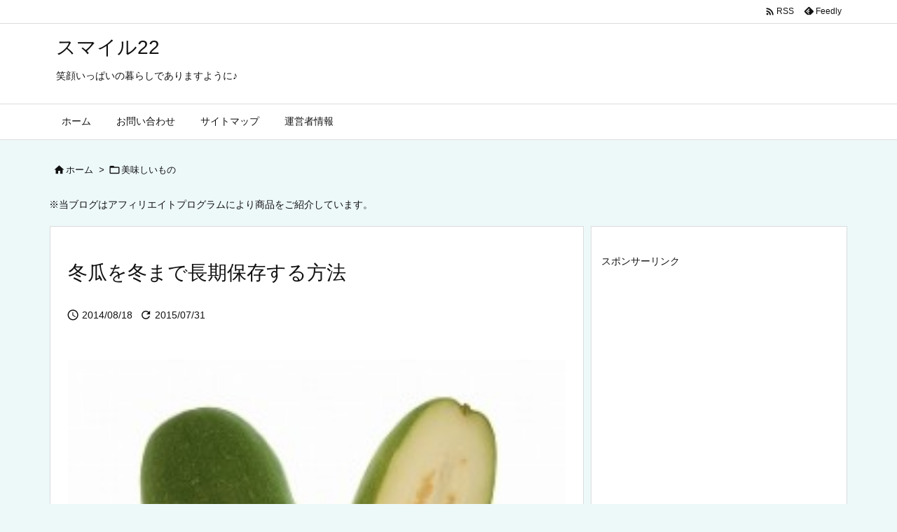

--- FILE ---
content_type: text/html; charset=utf-8
request_url: https://www.google.com/recaptcha/api2/aframe
body_size: 267
content:
<!DOCTYPE HTML><html><head><meta http-equiv="content-type" content="text/html; charset=UTF-8"></head><body><script nonce="wJ5g6sd_WD91HASYEl8TlA">/** Anti-fraud and anti-abuse applications only. See google.com/recaptcha */ try{var clients={'sodar':'https://pagead2.googlesyndication.com/pagead/sodar?'};window.addEventListener("message",function(a){try{if(a.source===window.parent){var b=JSON.parse(a.data);var c=clients[b['id']];if(c){var d=document.createElement('img');d.src=c+b['params']+'&rc='+(localStorage.getItem("rc::a")?sessionStorage.getItem("rc::b"):"");window.document.body.appendChild(d);sessionStorage.setItem("rc::e",parseInt(sessionStorage.getItem("rc::e")||0)+1);localStorage.setItem("rc::h",'1769033024889');}}}catch(b){}});window.parent.postMessage("_grecaptcha_ready", "*");}catch(b){}</script></body></html>

--- FILE ---
content_type: application/javascript; charset=utf-8;
request_url: https://dalc.valuecommerce.com/app3?p=889277421&_s=https%3A%2F%2Fthistlefc.com%2Fpost-230%2F&vf=iVBORw0KGgoAAAANSUhEUgAAAAMAAAADCAYAAABWKLW%2FAAAAMElEQVQYV2NkFGP4nxHty3CtfwsDo%2BhD3v9qJTYM5013MjBu5Or6H%2FVMhaFaIIgBAAVgDV2DKHRsAAAAAElFTkSuQmCC
body_size: 963
content:
vc_linkswitch_callback({"t":"69714d3f","r":"aXFNPwAOJkwNO1VJCooD7AqKCJTGhw","ub":"aXFNPwABFeENO1VJCooCsQqKC%2FCuhg%3D%3D","vcid":"NgdVkUjh1kgcippSLsx6PCGyn5c0QvCSVFhPCVXSK5A","vcpub":"0.927308","beauty.rakuten.co.jp":{"a":"2762004","m":"3300516","g":"31dfa7478c"},"shopping.geocities.jp":{"a":"2821580","m":"2201292","g":"37336baf8c"},"l":5,"shopping.yahoo.co.jp":{"a":"2821580","m":"2201292","g":"37336baf8c"},"p":889277421,"paypaymall.yahoo.co.jp":{"a":"2821580","m":"2201292","g":"37336baf8c"},"s":3646962,"approach.yahoo.co.jp":{"a":"2821580","m":"2201292","g":"37336baf8c"},"r10.to":{"a":"2762004","m":"3300516","g":"31dfa7478c"},"travel.yahoo.co.jp":{"a":"2761515","m":"2244419","g":"22744d9d8c"},"paypaystep.yahoo.co.jp":{"a":"2821580","m":"2201292","g":"37336baf8c"},"biz.travel.yahoo.co.jp":{"a":"2761515","m":"2244419","g":"22744d9d8c"},"mini-shopping.yahoo.co.jp":{"a":"2821580","m":"2201292","g":"37336baf8c"}})